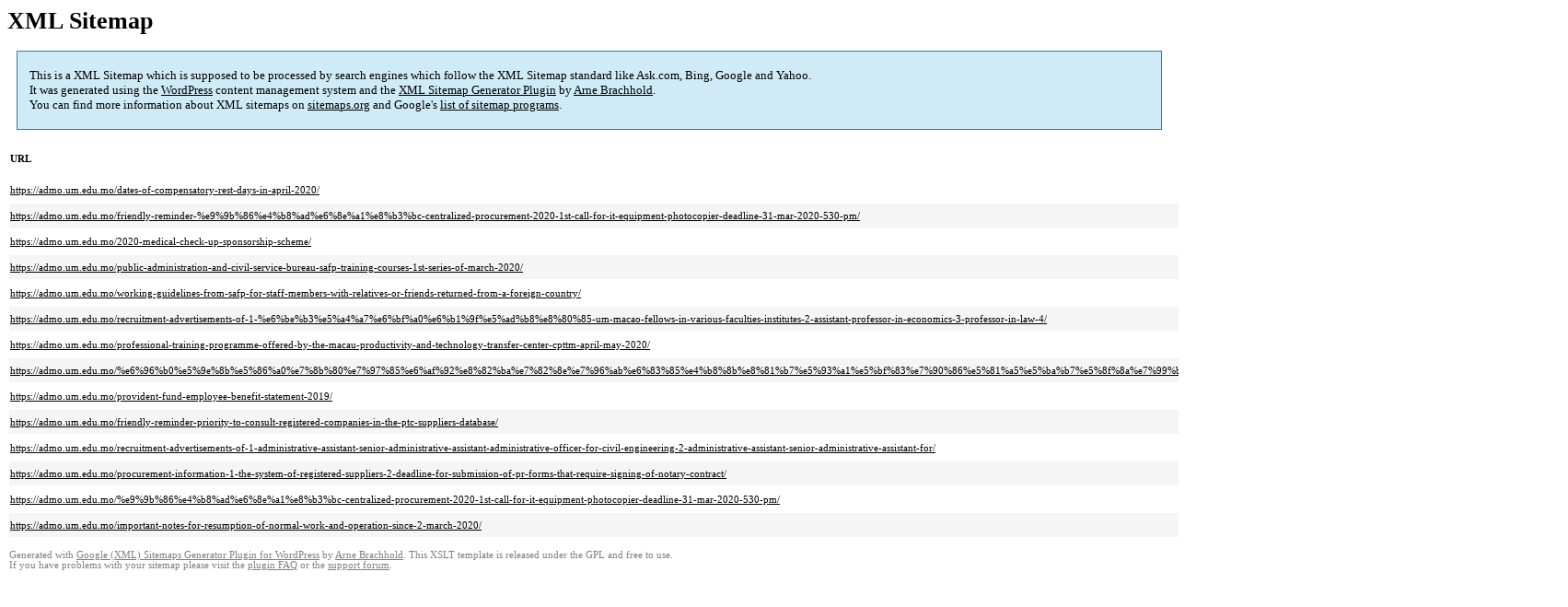

--- FILE ---
content_type: text/html; charset=UTF-8
request_url: https://admo.um.edu.mo/sitemap-pt-post-2020-03.html
body_size: 2065
content:

<title>XML Sitemap</title><style type="text/css">
					body {
						font-family:"Lucida Grande","Lucida Sans Unicode",Tahoma,Verdana;
						font-size:13px;
					}
					
					#intro {
						background-color:#CFEBF7;
						border:1px #2580B2 solid;
						padding:5px 13px 5px 13px;
						margin:10px;
					}
					
					#intro p {
						line-height:	16.8667px;
					}
					#intro strong {
						font-weight:normal;
					}
					
					td {
						font-size:11px;
					}
					
					th {
						text-align:left;
						padding-right:30px;
						font-size:11px;
					}
					
					tr.high {
						background-color:whitesmoke;
					}
					
					#footer {
						padding:2px;
						margin-top:10px;
						font-size:8pt;
						color:gray;
					}
					
					#footer a {
						color:gray;
					}
					
					a {
						color:black;
					}
				</style><h1>XML Sitemap</h1><div id="intro"><p>
                This is a XML Sitemap which is supposed to be processed by search engines which follow the XML Sitemap standard like Ask.com, Bing, Google and Yahoo.<br />
                It was generated using the <a rel="external nofollow" href="http://wordpress.org/">WordPress</a> content management system and the <strong><a rel="external nofollow" href="http://www.arnebrachhold.de/redir/sitemap-home/" title="Google (XML) Sitemaps Generator Plugin for WordPress">XML Sitemap Generator Plugin</a></strong> by <a rel="external nofollow" href="http://www.arnebrachhold.de/">Arne Brachhold</a>.<br />
                You can find more information about XML sitemaps on <a rel="external nofollow" href="http://sitemaps.org">sitemaps.org</a> and Google's <a rel="external nofollow" href="http://code.google.com/p/sitemap-generators/wiki/SitemapGenerators">list of sitemap programs</a>.
            </p></div><div id="content"><table><tr style="border-bottom:1px black solid"><th>URL</th><th>Priority</th><th>Change frequency</th><th>Last modified (GMT)</th></tr><tr><td><a href="https://admo.um.edu.mo/dates-of-compensatory-rest-days-in-april-2020/">https://admo.um.edu.mo/dates-of-compensatory-rest-days-in-april-2020/</a></td><td>20%</td><td>Monthly</td><td>2020-03-30 00:00</td></tr><tr class="high"><td><a href="https://admo.um.edu.mo/friendly-reminder-%e9%9b%86%e4%b8%ad%e6%8e%a1%e8%b3%bc-centralized-procurement-2020-1st-call-for-it-equipment-photocopier-deadline-31-mar-2020-530-pm/">https://admo.um.edu.mo/friendly-reminder-%e9%9b%86%e4%b8%ad%e6%8e%a1%e8%b3%bc-centralized-procurement-2020-1st-call-for-it-equipment-photocopier-deadline-31-mar-2020-530-pm/</a></td><td>20%</td><td>Monthly</td><td>2020-03-25 00:00</td></tr><tr><td><a href="https://admo.um.edu.mo/2020-medical-check-up-sponsorship-scheme/">https://admo.um.edu.mo/2020-medical-check-up-sponsorship-scheme/</a></td><td>20%</td><td>Monthly</td><td>2020-03-25 00:00</td></tr><tr class="high"><td><a href="https://admo.um.edu.mo/public-administration-and-civil-service-bureau-safp-training-courses-1st-series-of-march-2020/">https://admo.um.edu.mo/public-administration-and-civil-service-bureau-safp-training-courses-1st-series-of-march-2020/</a></td><td>20%</td><td>Monthly</td><td>2020-03-23 00:00</td></tr><tr><td><a href="https://admo.um.edu.mo/working-guidelines-from-safp-for-staff-members-with-relatives-or-friends-returned-from-a-foreign-country/">https://admo.um.edu.mo/working-guidelines-from-safp-for-staff-members-with-relatives-or-friends-returned-from-a-foreign-country/</a></td><td>20%</td><td>Monthly</td><td>2020-03-23 00:00</td></tr><tr class="high"><td><a href="https://admo.um.edu.mo/recruitment-advertisements-of-1-%e6%be%b3%e5%a4%a7%e6%bf%a0%e6%b1%9f%e5%ad%b8%e8%80%85-um-macao-fellows-in-various-faculties-institutes-2-assistant-professor-in-economics-3-professor-in-law-4/">https://admo.um.edu.mo/recruitment-advertisements-of-1-%e6%be%b3%e5%a4%a7%e6%bf%a0%e6%b1%9f%e5%ad%b8%e8%80%85-um-macao-fellows-in-various-faculties-institutes-2-assistant-professor-in-economics-3-professor-in-law-4/</a></td><td>20%</td><td>Monthly</td><td>2020-03-20 00:00</td></tr><tr><td><a href="https://admo.um.edu.mo/professional-training-programme-offered-by-the-macau-productivity-and-technology-transfer-center-cpttm-april-may-2020/">https://admo.um.edu.mo/professional-training-programme-offered-by-the-macau-productivity-and-technology-transfer-center-cpttm-april-may-2020/</a></td><td>20%</td><td>Monthly</td><td>2020-03-20 00:00</td></tr><tr class="high"><td><a href="https://admo.um.edu.mo/%e6%96%b0%e5%9e%8b%e5%86%a0%e7%8b%80%e7%97%85%e6%af%92%e8%82%ba%e7%82%8e%e7%96%ab%e6%83%85%e4%b8%8b%e8%81%b7%e5%93%a1%e5%bf%83%e7%90%86%e5%81%a5%e5%ba%b7%e5%8f%8a%e7%99%bc%e5%b1%95%e8%ab%ae%e8%a9%a2/">https://admo.um.edu.mo/%e6%96%b0%e5%9e%8b%e5%86%a0%e7%8b%80%e7%97%85%e6%af%92%e8%82%ba%e7%82%8e%e7%96%ab%e6%83%85%e4%b8%8b%e8%81%b7%e5%93%a1%e5%bf%83%e7%90%86%e5%81%a5%e5%ba%b7%e5%8f%8a%e7%99%bc%e5%b1%95%e8%ab%ae%e8%a9%a2/</a></td><td>20%</td><td>Monthly</td><td>2020-03-19 00:00</td></tr><tr><td><a href="https://admo.um.edu.mo/provident-fund-employee-benefit-statement-2019/">https://admo.um.edu.mo/provident-fund-employee-benefit-statement-2019/</a></td><td>20%</td><td>Monthly</td><td>2020-03-18 00:00</td></tr><tr class="high"><td><a href="https://admo.um.edu.mo/friendly-reminder-priority-to-consult-registered-companies-in-the-ptc-suppliers-database/">https://admo.um.edu.mo/friendly-reminder-priority-to-consult-registered-companies-in-the-ptc-suppliers-database/</a></td><td>20%</td><td>Monthly</td><td>2020-03-16 00:00</td></tr><tr><td><a href="https://admo.um.edu.mo/recruitment-advertisements-of-1-administrative-assistant-senior-administrative-assistant-administrative-officer-for-civil-engineering-2-administrative-assistant-senior-administrative-assistant-for/">https://admo.um.edu.mo/recruitment-advertisements-of-1-administrative-assistant-senior-administrative-assistant-administrative-officer-for-civil-engineering-2-administrative-assistant-senior-administrative-assistant-for/</a></td><td>20%</td><td>Monthly</td><td>2020-03-06 00:00</td></tr><tr class="high"><td><a href="https://admo.um.edu.mo/procurement-information-1-the-system-of-registered-suppliers-2-deadline-for-submission-of-pr-forms-that-require-signing-of-notary-contract/">https://admo.um.edu.mo/procurement-information-1-the-system-of-registered-suppliers-2-deadline-for-submission-of-pr-forms-that-require-signing-of-notary-contract/</a></td><td>20%</td><td>Monthly</td><td>2020-03-05 00:00</td></tr><tr><td><a href="https://admo.um.edu.mo/%e9%9b%86%e4%b8%ad%e6%8e%a1%e8%b3%bc-centralized-procurement-2020-1st-call-for-it-equipment-photocopier-deadline-31-mar-2020-530-pm/">https://admo.um.edu.mo/%e9%9b%86%e4%b8%ad%e6%8e%a1%e8%b3%bc-centralized-procurement-2020-1st-call-for-it-equipment-photocopier-deadline-31-mar-2020-530-pm/</a></td><td>20%</td><td>Monthly</td><td>2020-03-04 00:00</td></tr><tr class="high"><td><a href="https://admo.um.edu.mo/important-notes-for-resumption-of-normal-work-and-operation-since-2-march-2020/">https://admo.um.edu.mo/important-notes-for-resumption-of-normal-work-and-operation-since-2-march-2020/</a></td><td>20%</td><td>Monthly</td><td>2020-03-02 00:00</td></tr></table></div><div id="footer">
					Generated with <a rel="external nofollow" href="http://www.arnebrachhold.de/redir/sitemap-home/" title="Google (XML) Sitemap Generator Plugin for WordPress">Google (XML) Sitemaps Generator Plugin for WordPress</a> by <a rel="external nofollow" href="http://www.arnebrachhold.de/">Arne Brachhold</a>. This XSLT template is released under the GPL and free to use.<br />
                    If you have problems with your sitemap please visit the <a rel="external nofollow" href="http://www.arnebrachhold.de/redir/sitemap-x-faq/" title="Google (XML) sitemaps FAQ">plugin FAQ</a> or the <a rel="external nofollow" href="https://wordpress.org/support/plugin/google-sitemap-generator">support forum</a>.
				</div>
